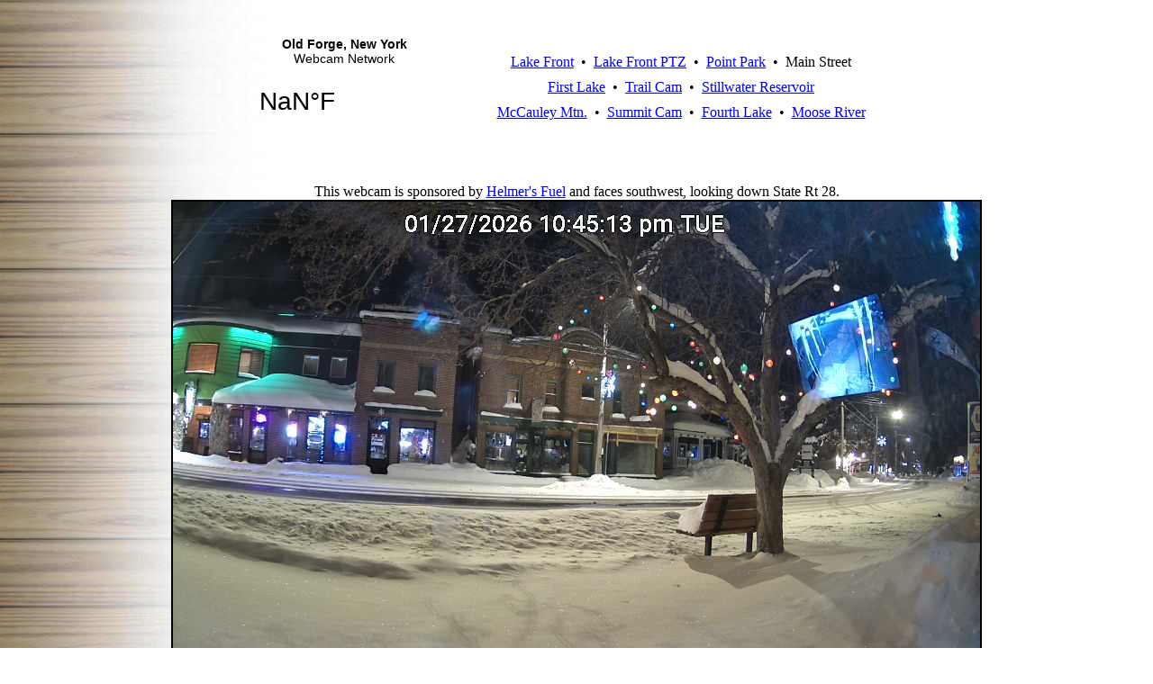

--- FILE ---
content_type: text/html
request_url: http://www.oldforge.net/main/
body_size: 1792
content:
<html>

<head>
<script async src="https://pagead2.googlesyndication.com/pagead/js/adsbygoogle.js?client=ca-pub-1018931415419538"
     crossorigin="anonymous"></script>
<meta http-equiv="refresh" content="300">
<meta HTTP-EQUIV="Content-Type" CONTENT="text/html; charset=iso-8859-1">
<meta NAME="GENERATOR" CONTENT="Microsoft FrontPage 12.0">
<title>Main Street Webcam - Old Forge,NY.</title>
<style type="text/css">
.auto-style4 {
	text-align: center;
}
.auto-style6 {
	border: 2px solid #000000;
	text-align: center;
}
.auto-style7 {
	text-align: left;
}
.auto-style8 {
	border: 0 solid #000000;
	text-align: center;
}
</style>
</head>

<body background="../wood1.3.JPG">

<div align="center">
    <br>
	<table cellpadding="4" style="width: 750">
		<tr>
			<td class="auto-style8" rowspan="5" style="width: 222"><a class="weatherwidget-io" href="https://forecast7.com/en/43d71n74d97/old-forge/?unit=us" data-label_1="Old Forge, New York" data-label_2="Webcam Network" data-icons="Climacons Animated" data-mode="Current" data-theme="blue-mountains" data-textcolor="#000000" data-cloudfill="#d5dce4" >Old Forge, New York Webcam Network</a>
<script>
!function(d,s,id){var js,fjs=d.getElementsByTagName(s)[0];if(!d.getElementById(id)){js=d.createElement(s);js.id=id;js.src='https://weatherwidget.io/js/widget.min.js';fjs.parentNode.insertBefore(js,fjs);}}(document,'script','weatherwidget-io-js');
</script></td>
			<td class="auto-style7">
        	&nbsp;&nbsp;&nbsp;&nbsp;&nbsp;&nbsp;&nbsp;&nbsp;&nbsp;&nbsp;&nbsp;&nbsp;&nbsp;</td>
		</tr>
		<tr>
			<td class="auto-style4">
        <p align="center"><a href="http://www.oldforge.net">Lake Front</a>&nbsp; &#8226;&nbsp;
		<a href="http://www.oldforge.net/lakeptz">Lake Front PTZ</a>&nbsp; &#8226;&nbsp; 
		<a href="http://www.oldforge.net/pointpark/">Point Park</a>&nbsp; &#8226; &nbsp;Main 
		Street</td>
		</tr>
		<tr>
			<td class="auto-style4">
        <p align="center"><a href="http://www.oldforge.net/first">First Lake</a>&nbsp; &#8226;&nbsp; <a href="http://www.oldforge.net/trail/">Trail
        Cam</a>&nbsp; &#8226;&nbsp; <a href="http://www.oldforge.net/stillwater/">Stillwater
        Reservoir</a></td>
		</tr>
		<tr>
			<td class="auto-style4">
        <p align="center"><a href="http://www.oldforge.net/mccauley/">McCauley
        Mtn.</a>&nbsp; &#8226; &nbsp;<a href="http://www.oldforge.net/mccauleytop/index.html">Summit Cam</a>&nbsp; &#8226;&nbsp;
        <a href="http://www.oldforge.net/fourth">Fourth Lake</a>&nbsp;
        &#8226;&nbsp; <a href="http://www.oldforge.net/river/">Moose
        River</a></td>
		</tr>
		<tr>
			<td class="auto-style4">
        	&nbsp;</td>
		</tr>
		</table>
	<br>
    <span style="color: rgb(0, 0, 0); font-family: &quot;Times New Roman&quot;; font-size: medium; font-style: normal; font-variant-ligatures: normal; font-variant-caps: normal; font-weight: 400; letter-spacing: normal; orphans: 2; text-align: -webkit-center; text-indent: 0px; text-transform: none; white-space: normal; widows: 2; word-spacing: 0px; -webkit-text-stroke-width: 0px; text-decoration-thickness: initial; text-decoration-style: initial; text-decoration-color: initial; float: none; display: inline !important;">
	<br>This webcam is sponsored by
	<a href="https://www.helmersfuel.com/">Helmer's Fuel</a> and faces 
	southwest, looking down State Rt 28.</span><table cellpadding="0" cellspacing="0" style="width: 640">
		<tr>
			<td class="auto-style6" style="width: 640">
			<img height="512" src="http://www.oldforge.net/main.jpg" width="896" alt="Main Street Webcam Old Forge, NY"></td>
		</tr>
	</table>
</div>

<p align="center">Return to:<a HREF="http://www.oldforgeny.com/"><br>
Old Forge Home Page
</a> </p>








<p align="center">

<!-- Default Statcounter code for Main Street
https://www.oldforge.net/main/ -->
<script type="text/javascript">
var sc_project=13164656; 
var sc_invisible=1; 
var sc_security="2a0cc883"; 
</script>
<script type="text/javascript"
src="https://www.statcounter.com/counter/counter.js"
async></script>
<noscript><div class="statcounter"><a title="Web Analytics"
href="https://statcounter.com/" target="_blank"><img
class="statcounter"
src="https://c.statcounter.com/13164656/0/2a0cc883/1/"
alt="Web Analytics"
referrerPolicy="no-referrer-when-downgrade"></a></div></noscript>
<!-- End of Statcounter Code -->


</body>
</html>


--- FILE ---
content_type: text/html; charset=utf-8
request_url: https://www.google.com/recaptcha/api2/aframe
body_size: 267
content:
<!DOCTYPE HTML><html><head><meta http-equiv="content-type" content="text/html; charset=UTF-8"></head><body><script nonce="m4cGQ9uqfQ0yI-KiszkTpQ">/** Anti-fraud and anti-abuse applications only. See google.com/recaptcha */ try{var clients={'sodar':'https://pagead2.googlesyndication.com/pagead/sodar?'};window.addEventListener("message",function(a){try{if(a.source===window.parent){var b=JSON.parse(a.data);var c=clients[b['id']];if(c){var d=document.createElement('img');d.src=c+b['params']+'&rc='+(localStorage.getItem("rc::a")?sessionStorage.getItem("rc::b"):"");window.document.body.appendChild(d);sessionStorage.setItem("rc::e",parseInt(sessionStorage.getItem("rc::e")||0)+1);localStorage.setItem("rc::h",'1769571955352');}}}catch(b){}});window.parent.postMessage("_grecaptcha_ready", "*");}catch(b){}</script></body></html>